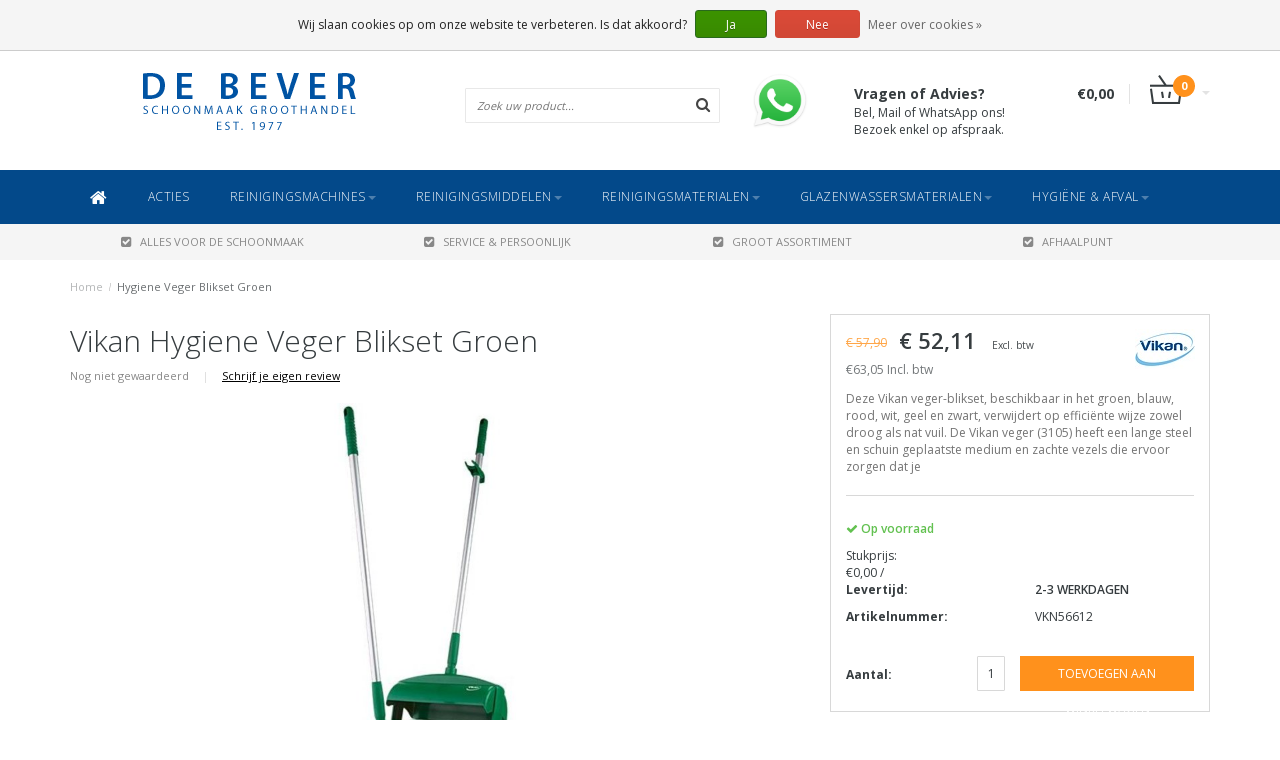

--- FILE ---
content_type: text/html;charset=utf-8
request_url: https://www.debever.nl/hygiene-veger-blikset-groen.html
body_size: 9869
content:
<!DOCTYPE html>
<html lang="nl">
  <head>
    
    <!--===================================================================
    Fusion Theme made by eFusion Group B.V. | version: 1.4
    For this theme, our other themes or a custom theme visit www.efusion.eu
    ====================================================================-->
    
    <meta charset="utf-8"/>
<!-- [START] 'blocks/head.rain' -->
<!--

  (c) 2008-2026 Lightspeed Netherlands B.V.
  http://www.lightspeedhq.com
  Generated: 21-01-2026 @ 06:58:20

-->
<link rel="canonical" href="https://www.debever.nl/hygiene-veger-blikset-groen.html"/>
<link rel="alternate" href="https://www.debever.nl/index.rss" type="application/rss+xml" title="Nieuwe producten"/>
<link href="https://cdn.webshopapp.com/assets/cookielaw.css?2025-02-20" rel="stylesheet" type="text/css"/>
<meta name="robots" content="noodp,noydir"/>
<meta name="google-site-verification" content="schoonmaakartikelen"/>
<meta name="google-site-verification" content="schoonmaakgroothandel"/>
<meta name="google-site-verification" content="verwijderen mos"/>
<meta name="google-site-verification" content="afvalzakken"/>
<meta name="google-site-verification" content="glazenwassersgroothandel"/>
<meta name="google-site-verification" content="dirks ladder"/>
<meta name="google-site-verification" content="kranzle hogedrukreiniger"/>
<meta name="google-site-verification" content="osmose installatie"/>
<meta name="google-site-verification" content="telescoopsteel"/>
<meta property="og:url" content="https://www.debever.nl/hygiene-veger-blikset-groen.html?source=facebook"/>
<meta property="og:site_name" content="De Bever Schoonmaak Groothandel"/>
<meta property="og:title" content="Hygiene Veger Blikset Groen"/>
<meta property="og:description" content="Deze Vikan veger-blikset, beschikbaar in het groen, blauw, rood, wit, geel en zwart, verwijdert op efficiënte wijze zowel droog als nat vuil. De Vikan veger (31"/>
<meta property="og:image" content="https://cdn.webshopapp.com/shops/6275/files/394753448/vikan-hygiene-veger-blikset-groen.jpg"/>
<script>
(function(w,d,s,l,i){w[l]=w[l]||[];w[l].push({'gtm.start':
new Date().getTime(),event:'gtm.js'});var f=d.getElementsByTagName(s)[0],
j=d.createElement(s),dl=l!='dataLayer'?'&l='+l:'';j.async=true;j.src=
'https://www.googletagmanager.com/gtm.js?id='+i+dl;f.parentNode.insertBefore(j,f);
})(window,document,'script','dataLayer','GTM-W6V6DFR3');
</script>
<!--[if lt IE 9]>
<script src="https://cdn.webshopapp.com/assets/html5shiv.js?2025-02-20"></script>
<![endif]-->
<!-- [END] 'blocks/head.rain' -->
    <title>Hygiene Veger Blikset Groen - De Bever Schoonmaak Groothandel</title>
    <meta name="description" content="Deze Vikan veger-blikset, beschikbaar in het groen, blauw, rood, wit, geel en zwart, verwijdert op efficiënte wijze zowel droog als nat vuil. De Vikan veger (31">
    <meta name="keywords" content="Vikan, Hygiene, Veger, Blikset, Groen, unger,numatic,vikan,ettore,satino,ghibli,cleanfix,duplex,schoonmaakartikelen,schoonmaakgroothandel,verwijderen mos,afvalzakken,glazenwassersgroothandel,de bever,dirks ladder,kranzle hogedrukreiniger,osmose insta">
    <meta http-equiv="X-UA-Compatible" content="IE=edge,chrome=1">
    <meta name="viewport" content="width=device-width, initial-scale=1.0, maximum-scale=1.0" />
    <meta name="apple-mobile-web-app-capable" content="yes">
    <meta name="apple-mobile-web-app-status-bar-style" content="black">    
    
    <link href="//maxcdn.bootstrapcdn.com/font-awesome/4.2.0/css/font-awesome.min.css" rel="stylesheet">
    <link rel="shortcut icon" href="https://cdn.webshopapp.com/shops/6275/themes/72556/v/1439798/assets/favicon.ico?20221014084752" type="image/x-icon">
    <link href='https://fonts.googleapis.com/css?family=Open%20Sans:400,300,600,700' rel='stylesheet' type='text/css'>
    <link href='https://fonts.googleapis.com/css?family=Open%20Sans:400,300,600,700' rel='stylesheet' type='text/css'>
    <link rel="shortcut icon" href="https://cdn.webshopapp.com/shops/6275/themes/72556/v/1439798/assets/favicon.ico?20221014084752" type="image/x-icon"> 
    <link rel="stylesheet" href="https://cdn.webshopapp.com/shops/6275/themes/72556/assets/bootstrap.css?20251231124934">
    <link rel="stylesheet" href="https://cdn.webshopapp.com/shops/6275/themes/72556/assets/style.css?20251231124934">  
    <link rel="stylesheet" href="https://cdn.webshopapp.com/shops/6275/themes/72556/assets/productpagina.css?20251231124934">
    <link rel="stylesheet" href="https://cdn.webshopapp.com/shops/6275/themes/72556/assets/media-queries.css?20251231124934">
    <link rel="stylesheet" href="https://cdn.webshopapp.com/shops/6275/themes/72556/assets/lightgallery.css?20251231124934">     
    <link rel="stylesheet" href="https://cdn.webshopapp.com/shops/6275/themes/72556/assets/settings.css?20251231124934">  
    <link rel="stylesheet" href="https://cdn.webshopapp.com/shops/6275/themes/72556/assets/custom.css?20251231124934">  
    
    <!--[if lt IE 9]>
    <link rel="stylesheet" href="https://cdn.webshopapp.com/shops/6275/themes/72556/assets/lowie8.css?20251231124934">     
    <script src="https://oss.maxcdn.com/html5shiv/3.7.2/html5shiv.min.js"></script>
    <script src="https://oss.maxcdn.com/respond/1.4.2/respond.min.js"></script>
    <![endif]-->
    
    <script src="https://cdn.webshopapp.com/assets/jquery-1-9-1.js?2025-02-20"></script>
    <script src="https://cdn.webshopapp.com/assets/jquery-ui-1-10-1.js?2025-02-20"></script>
    <script src="https://cdn.webshopapp.com/shops/6275/themes/72556/assets/jquery-migrate-1-1-1-min.js?20251231124934"></script>
    <script src="https://cdn.webshopapp.com/shops/6275/themes/72556/assets/bootstrap.js?20251231124934"></script>
    <script src="https://cdn.webshopapp.com/shops/6275/themes/72556/assets/global.js?20251231124934"></script>
    <script src="https://cdn.webshopapp.com/shops/6275/themes/72556/assets/jcarousel.js?20251231124934"></script>
    <script src="https://cdn.webshopapp.com/assets/gui.js?2025-02-20"></script>
    <script src="https://cdn.webshopapp.com/shops/6275/themes/72556/assets/ekko-lightbox.js?20251231124934"></script>
    <script src="https://cdn.webshopapp.com/shops/6275/themes/72556/assets/select2optionpicker.js?20251231124934"></script>
    <script src="https://cdn.webshopapp.com/shops/6275/themes/72556/assets/lightgallery-min.js?20251231124934"></script>  
    <script src="https://cdn.webshopapp.com/shops/6275/themes/72556/assets/jquery-flexslider-min.js?20251231124934"></script>
    <script src="https://cdn.webshopapp.com/shops/6275/themes/72556/assets/jquery-scrolltofixed-min.js?20251231124934"></script>

    <script>
      function doMath() {
                   var sum = 0;
          document.write(sum);
         }
    </script>
      </head>
  <body class="lang-nl">
    
    <header>
  
  <!-- SLIDGE TOGGLE -->
  <div class="slidetoggle col-xs-12">
    <div class="container-fluid">
      <div class="row">
        
        <!-- INLOGGEN -->
        <div class="hidden-xs col-xs-12 col-sm-6 col-md-4">
          <div class="well">
                        <h3><a title="Mijn account" rel="nofollow">Inloggen</a></h3>
            <div class="login">
              <form action="https://www.debever.nl/account/loginPost/" method="post" id="form_login">
                <input type="hidden" name="key" value="776361b19f0296f6be7bcda292b8f86a">
                <div class="input">
                  <input type="hidden" name="type" value="login">
                  <input type="text" name="email" value="E-mail" onfocus="if(this.value=='E-mail'){this.value='';};">
                  <input type="password" name="password" value="Wachtwoord" onfocus="if(this.value=='Wachtwoord'){this.value='';};">
                </div>
                <div class="register">
                  <div class="btn"><a href="#" onclick="$('#form_login').submit();" title="Inloggen">Inloggen</a></div>
                  <a class="forgot-password" title="Wachtwoord vergeten?" href="https://www.debever.nl/account/password/">Wachtwoord vergeten?</a>
                  <div class="clear"></div>
                </div>
              </form>
            </div>
                      </div>
        </div>
        <!-- /INLOGGEN -->
        
        <!-- REGISTER -->
        <div class="hidden-xs col-xs-12 col-sm-6 col-md-4">
          <div class="well">
            <h3><a title="Mijn account">Registreren</a></h3>
                        <div class="register-intro">
              Heeft u nog geen account? Maak er dan snel een aan! En begin met shoppen!             </div>
            <div class="register">
              <div class="new"><a class="btn" href="https://www.debever.nl/account/register/" title="Registreren">Registreren</a></div>
            </div>
                      </div>
        </div>
        <!-- /REGISTER -->
        
        <!-- PAYMENT METHODS -->
        <div class="hidden-xs hidden-sm col-xs-12 col-md-4">
          <div class="well">
            <h3><a title="Betaalmethoden">Betaalmethoden</a></h3>
            <div class="payment-logos">
                            <a href="https://www.debever.nl/service/payment-methods/" title="Betaalmethoden" class="payment-icons icon-payment-banktransfer"></a>
                            <a href="https://www.debever.nl/service/payment-methods/" title="Betaalmethoden" class="payment-icons icon-payment-ideal"></a>
                            <a href="https://www.debever.nl/service/payment-methods/" title="Betaalmethoden" class="payment-icons icon-payment-paypal"></a>
                            <a href="https://www.debever.nl/service/payment-methods/" title="Betaalmethoden" class="payment-icons icon-payment-visa"></a>
                            <a href="https://www.debever.nl/service/payment-methods/" title="Betaalmethoden" class="payment-icons icon-payment-maestro"></a>
                            <a href="https://www.debever.nl/service/payment-methods/" title="Betaalmethoden" class="payment-icons icon-payment-mistercash"></a>
                            <a href="https://www.debever.nl/service/payment-methods/" title="Betaalmethoden" class="payment-icons icon-payment-mastercard"></a>
                
            </div>
          </div>
        </div>
        <!-- /PAYMENT METHODS -->
        
        <!-- MINICART -->
        <div class="hidden-sm hidden-md hidden-lg col-xs-12 minicart">
          <div class="well">
            
            <h3><a href="https://www.debever.nl/cart/" title="Winkelwagen">Winkelwagen</a></h3>
            <div class="overview">
                              
            </div>
            
                        <div class="sum">
              Geen producten gevonden
            </div>
                 
            
          </div>
        </div>
        <!-- /MINICART -->
        
      </div>
    </div>
  </div>
  <!-- /SLIDGE TOGGLE -->
  
  <!-- TOP -->
  <div class="top">
    <div class="container-fluid">
      
      <!-- TOPLINKS -->
      <ul class="hidden-xs toplinks">
                <li><a class="button-open" data-slide="slidetoggle" title="login">Inloggen</a></li>
        <li><a class="button-open" data-slide="slidetoggle" title="Mijn account">Registreren</a></li>
              </ul>
      <!-- /TOPLINKS -->
      
      <!-- MINICART BUTTON XS -->
      <div class="hidden-sm hidden-md hidden-lg minicart-button">
        <a class="button-open" data-slide="slidetoggle" title="login"><span class="cart"></span><span class="quanti">          
          
          <script>doMath();</script>  Artikelen </span><i class="caret"></i></a>
      </div>
      <!-- /MINICART BUTTON XS -->
      
      <!-- LANGUAGE DROPDOWN -->
      <div class="dropdowns">  
                      </div>
      <!-- /LANGUAGE DROPDOWN -->
      
      <!-- USP -->
            <div class="hidden-xs usptopbar">
        <p class="usp"><a href="/service/shipping-returns/"><b>GRATIS VERZENDING</b> BOVEN DE € 75 EX.BTW<br> DAARONDER <b>€ 4,95 (NL)</b> OF <b>€ 5,95 (BE/DE)</b></a></p>
      </div>
            <!-- /USP -->
      
    </div>
  </div>
  <!-- /TOP -->
  
  <!-- HEADER MAIN -->
  <div class="header-main-bar">
    <div class="container-fluid">
      
      <!-- LOGO -->
      <div class="logo col-xs-12 col-md-4 nopadding">
        <a class="navbar-logo" href="https://www.debever.nl/"><img class="img-responsive" src="https://cdn.webshopapp.com/shops/6275/themes/72556/assets/logo.png?20241231115825" alt="Logo"></a>
      </div>
      <!-- /LOGO -->
      
      <!-- ZOEKFUNCTIE -->  
      <div class="col-xs-12 col-sm-9 col-md-3" id="search">
        <div class="search tui clearfix">
          
          <form action="https://www.debever.nl/search/" id="searched" method="get">
            <input type="text" class="sticky-search-field" name="q" autocomplete="off" value="" placeholder="Zoek uw product...">
            <a class="btn search" onclick="$('#searched').submit(); return false;" href="#"><i class="fa fa-search"></i></a>
          </form>
          
          <div class="autocomplete">
            <div class="products products-livesearch"></div>
            <div class="more"><a href="#">Bekijk alle resultaten <span>(0)</span></a></div>
            <div class="notfound">Geen producten gevonden...</div>
          </div>
          
        </div>         
      </div>
      <!-- /ZOEKFUNCTIE --> 
      
      <!-- KEURMERK --> 
      <div class="hidden-xs hidden-sm col-md-3" id="keurmerk">
                <div class="keurmerk-inner">
          <a href="https://wa.me/message/W5JSGRNQOXHDB1" target="_blank">          <img class="img-responsive" src="https://cdn.webshopapp.com/shops/6275/themes/72556/v/1529887/assets/keurmerk.png?20240331181314" alt="Logo">
          </a>        </div>
                <div class="tekst">
          <strong>Vragen of Advies?</strong><br>
          Bel, Mail of WhatsApp ons!<br>Bezoek enkel op afspraak.
        </div>
      </div>
      <!-- /KEURMERK --> 
      
      <!-- MINICART -->
      <div class="hidden-xs col-sm-3 col-md-2" id="cart">
        
        <div class="total">
          <a href="https://www.debever.nl/cart/">
            <strong>€0,00</strong>
            <div class="quantity">
                            <script>doMath();</script>
            </div>
          </a>
        </div>
        
        
        <div class="overview">
          
          <span class="carttitle"><strong>Mijn winkelwagen</strong> (<script>doMath();</script> Artikelen)</span>
          
          <div class="products">
                    
            
          </div>
          
                    <div class="sum">Geen producten gevonden</div>
                    
        </div>
      </div>
      <!-- /MINICART -->
      
    </div>   
  </div>
  <!-- /HEADER MAIN -->
  
  <!-- NAVBAR -->
  <nav class="navbar navbar navbar-inverse sticky" role="navigation">
    <div class="container-fluid nopadding">
      
      <div class="navbar-header nomargin">
        <a href="https://www.debever.nl/" class="navbar-home"><i class="fa fa-home"></i></a>
        <button type="button" class="navbar-toggle" data-toggle="collapse" data-target=".navbar-ex1-collapse">
          <span class="menu">MENU</span>
        </button> 
      </div>
      
      <div class="collapse navbar-collapse navbar-ex1-collapse">
        <ul class="nav navbar-nav">
          
          <li class="item first"> 
            <a href="https://www.debever.nl/" class="dropdown-toggle" data-toggle="dropdown"><i class="fa fa-home"></i></a>
          </li>
          
                    
                    <li class="item">          
            <a class="itemLink " href="https://www.debever.nl/acties/" title="ACTIES">ACTIES</a>
          </li>
                    
                    
                    <li class="item dropdown"> 
                        <a href="https://www.debever.nl/reinigingsmachines/" class="dropdown-toggle" data-toggle="dropdown">Reinigingsmachines<b class="caret"></b></a>
            
            <ul class="subnav dropdown-menu">           
              
                            
              
                            
              <li class="categories col-xs-12">
                
                        
                <a href="https://www.debever.nl/reinigingsmachines/cleanfix/" data-toggle="dropdown">Cleanfix</a>
                        
                <a href="https://www.debever.nl/reinigingsmachines/numatic/" data-toggle="dropdown">Numatic</a>
                        
                <a href="https://www.debever.nl/reinigingsmachines/ghibli/" data-toggle="dropdown">Ghibli</a>
                        
                <a href="https://www.debever.nl/reinigingsmachines/kraenzle/" data-toggle="dropdown">Kränzle</a>
                        
                <a href="https://www.debever.nl/reinigingsmachines/duplex/" data-toggle="dropdown">Duplex</a>
                                
              </li>
                            
              <!--              
              <li class="categories col-xs-12">
                <span class="subitemtitle">&nbsp;</span>
                
                   
                                   
                                   
                                   
                                   
                                                
              </li>
              -->
              
                            
              
                            
                            
            </ul>
          </li>
          
                    
                    
                    <li class="item dropdown"> 
                        <a href="https://www.debever.nl/reinigingsmiddelen/" class="dropdown-toggle" data-toggle="dropdown">Reinigingsmiddelen<b class="caret"></b></a>
            
            <ul class="subnav dropdown-menu">           
              
                            
              
                            
              <li class="categories col-xs-12">
                
                        
                <a href="https://www.debever.nl/reinigingsmiddelen/eco-eu-ecolabel/" data-toggle="dropdown">ECO (EU Ecolabel)</a>
                        
                <a href="https://www.debever.nl/reinigingsmiddelen/interieurreiniging/" data-toggle="dropdown">Interieurreiniging</a>
                        
                <a href="https://www.debever.nl/reinigingsmiddelen/keukenreiniging/" data-toggle="dropdown">Keukenreiniging</a>
                        
                <a href="https://www.debever.nl/reinigingsmiddelen/vaatwasmiddelen/" data-toggle="dropdown">Vaatwasmiddelen</a>
                        
                <a href="https://www.debever.nl/reinigingsmiddelen/sanitairreiniging/" data-toggle="dropdown">Sanitairreiniging</a>
                        
                <a href="https://www.debever.nl/reinigingsmiddelen/glasreiniging/" data-toggle="dropdown">Glasreiniging</a>
                        
                <a href="https://www.debever.nl/reinigingsmiddelen/gevelreiniging/" data-toggle="dropdown">Gevelreiniging</a>
                        
                <a href="https://www.debever.nl/reinigingsmiddelen/industriele-reiniging/" data-toggle="dropdown">Industriële reiniging</a>
                        
                <a href="https://www.debever.nl/reinigingsmiddelen/vloerreiniging/" data-toggle="dropdown">Vloerreiniging</a>
                        
                <a href="https://www.debever.nl/reinigingsmiddelen/vloeronderhoud/" data-toggle="dropdown">Vloeronderhoud</a>
                        
                <a href="https://www.debever.nl/reinigingsmiddelen/tapijtreiniging/" data-toggle="dropdown">Tapijtreiniging</a>
                        
                <a href="https://www.debever.nl/reinigingsmiddelen/desinfectie/" data-toggle="dropdown">Desinfectie</a>
                        
                <a href="https://www.debever.nl/reinigingsmiddelen/handreiniging/" data-toggle="dropdown">Handreiniging</a>
                        
                <a href="https://www.debever.nl/reinigingsmiddelen/luchtverfrissers/" data-toggle="dropdown">Luchtverfrissers</a>
                        
                <a href="https://www.debever.nl/reinigingsmiddelen/mos-en-algenverwijderaar/" data-toggle="dropdown">Mos- en algenverwijderaar</a>
                        
                <a href="https://www.debever.nl/reinigingsmiddelen/anti-spin/" data-toggle="dropdown">Anti spin</a>
                                
              </li>
                            
              <!--              
              <li class="categories col-xs-12">
                <span class="subitemtitle">&nbsp;</span>
                
                   
                                   
                                   
                                   
                                   
                                   
                                   
                                   
                                   
                                   
                                   
                   
                  
                <a href="https://www.debever.nl/reinigingsmiddelen/tapijtreiniging/" data-toggle="dropdown">Tapijtreiniging</a>
                                                   
                   
                  
                <a href="https://www.debever.nl/reinigingsmiddelen/desinfectie/" data-toggle="dropdown">Desinfectie</a>
                                                   
                   
                  
                <a href="https://www.debever.nl/reinigingsmiddelen/handreiniging/" data-toggle="dropdown">Handreiniging</a>
                                                   
                   
                  
                <a href="https://www.debever.nl/reinigingsmiddelen/luchtverfrissers/" data-toggle="dropdown">Luchtverfrissers</a>
                                                   
                   
                  
                <a href="https://www.debever.nl/reinigingsmiddelen/mos-en-algenverwijderaar/" data-toggle="dropdown">Mos- en algenverwijderaar</a>
                                                   
                   
                  
                <a href="https://www.debever.nl/reinigingsmiddelen/anti-spin/" data-toggle="dropdown">Anti spin</a>
                                                                
              </li>
              -->
              
                            
              
                            
                            
            </ul>
          </li>
          
                    
                    
                    <li class="item dropdown"> 
                        <a href="https://www.debever.nl/reinigingsmaterialen/" class="dropdown-toggle" data-toggle="dropdown">Reinigingsmaterialen<b class="caret"></b></a>
            
            <ul class="subnav dropdown-menu">           
              
                            
              
                            
              <li class="categories col-xs-12">
                
                        
                <a href="https://www.debever.nl/reinigingsmaterialen/doeken/" data-toggle="dropdown">Doeken</a>
                        
                <a href="https://www.debever.nl/reinigingsmaterialen/sponzen/" data-toggle="dropdown">Sponzen</a>
                        
                <a href="https://www.debever.nl/reinigingsmaterialen/stofwissystemen/" data-toggle="dropdown">Stofwissystemen</a>
                        
                <a href="https://www.debever.nl/reinigingsmaterialen/mopsystemen/" data-toggle="dropdown">Mopsystemen</a>
                        
                <a href="https://www.debever.nl/reinigingsmaterialen/vlakmopsystemen/" data-toggle="dropdown">Vlakmopsystemen</a>
                        
                <a href="https://www.debever.nl/reinigingsmaterialen/zwabbersystemen/" data-toggle="dropdown">Zwabbersystemen</a>
                        
                <a href="https://www.debever.nl/reinigingsmaterialen/werkwagens/" data-toggle="dropdown">Werkwagens</a>
                        
                <a href="https://www.debever.nl/reinigingsmaterialen/vikan-borstelwerk-vloertrekkers/" data-toggle="dropdown">Vikan Borstelwerk &amp; vloertrekkers</a>
                        
                <a href="https://www.debever.nl/reinigingsmaterialen/borstelwerk-vloertrekkers/" data-toggle="dropdown">Borstelwerk &amp; vloertrekkers</a>
                        
                <a href="https://www.debever.nl/reinigingsmaterialen/vloerpads/" data-toggle="dropdown">Vloerpads</a>
                        
                <a href="https://www.debever.nl/reinigingsmaterialen/schuurpads-houders/" data-toggle="dropdown">Schuurpads &amp; houders</a>
                        
                <a href="https://www.debever.nl/reinigingsmaterialen/emmers-doseersystemen/" data-toggle="dropdown">Emmers &amp; doseersystemen</a>
                                
              </li>
                            
              <!--              
              <li class="categories col-xs-12">
                <span class="subitemtitle">&nbsp;</span>
                
                   
                                   
                                   
                                   
                                   
                                   
                                   
                                   
                                   
                                   
                                   
                   
                  
                <a href="https://www.debever.nl/reinigingsmaterialen/schuurpads-houders/" data-toggle="dropdown">Schuurpads &amp; houders</a>
                                                   
                   
                  
                <a href="https://www.debever.nl/reinigingsmaterialen/emmers-doseersystemen/" data-toggle="dropdown">Emmers &amp; doseersystemen</a>
                                                                
              </li>
              -->
              
                            
              
                            
                            
            </ul>
          </li>
          
                    
                    
                    <li class="item dropdown"> 
                        <a href="https://www.debever.nl/glazenwassersmaterialen/" class="dropdown-toggle" data-toggle="dropdown">Glazenwassersmaterialen<b class="caret"></b></a>
            
            <ul class="subnav dropdown-menu">           
              
                            
              
                            
              <li class="categories col-xs-12">
                
                        
                <a href="https://www.debever.nl/glazenwassersmaterialen/unger/" data-toggle="dropdown">Unger</a>
                        
                <a href="https://www.debever.nl/glazenwassersmaterialen/ettore/" data-toggle="dropdown">Ettore</a>
                        
                <a href="https://www.debever.nl/glazenwassersmaterialen/spc/" data-toggle="dropdown">SPC</a>
                        
                <a href="https://www.debever.nl/glazenwassersmaterialen/pulex/" data-toggle="dropdown">Pulex</a>
                        
                <a href="https://www.debever.nl/glazenwassersmaterialen/spontex/" data-toggle="dropdown">Spontex</a>
                        
                <a href="https://www.debever.nl/glazenwassersmaterialen/dirks/" data-toggle="dropdown">Dirks</a>
                        
                <a href="https://www.debever.nl/glazenwassersmaterialen/telewash/" data-toggle="dropdown">Telewash</a>
                        
                <a href="https://www.debever.nl/glazenwassersmaterialen/osmose-water-tanken/" data-toggle="dropdown">Osmose water tanken?</a>
                                
              </li>
                            
              <!--              
              <li class="categories col-xs-12">
                <span class="subitemtitle">&nbsp;</span>
                
                   
                                   
                                   
                                   
                                   
                                   
                                   
                                   
                                                
              </li>
              -->
              
                            
              
                            
                            
            </ul>
          </li>
          
                    
                    
                    <li class="item last dropdown"> 
                        <a href="https://www.debever.nl/hygiene-afval/" class="dropdown-toggle" data-toggle="dropdown">Hygiëne &amp; Afval<b class="caret"></b></a>
            
            <ul class="subnav dropdown-menu">           
              
                            
              
                            
              <li class="categories col-xs-12">
                
                        
                <a href="https://www.debever.nl/hygiene-afval/dispensers/" data-toggle="dropdown">Dispensers</a>
                        
                <a href="https://www.debever.nl/hygiene-afval/hygienepapier/" data-toggle="dropdown">Hygiënepapier</a>
                        
                <a href="https://www.debever.nl/hygiene-afval/handreiniging/" data-toggle="dropdown">Handreiniging</a>
                        
                <a href="https://www.debever.nl/hygiene-afval/desinfectie/" data-toggle="dropdown">Desinfectie</a>
                        
                <a href="https://www.debever.nl/hygiene-afval/luchtverfrissers/" data-toggle="dropdown">Luchtverfrissers</a>
                        
                <a href="https://www.debever.nl/hygiene-afval/beschermingsmiddelen/" data-toggle="dropdown">Beschermingsmiddelen</a>
                        
                <a href="https://www.debever.nl/hygiene-afval/afvalzakken/" data-toggle="dropdown">Afvalzakken</a>
                        
                <a href="https://www.debever.nl/hygiene-afval/afvalbakken/" data-toggle="dropdown">Afvalbakken</a>
                        
                <a href="https://www.debever.nl/hygiene-afval/afvalverwerking/" data-toggle="dropdown">Afvalverwerking</a>
                                
              </li>
                            
              <!--              
              <li class="categories col-xs-12">
                <span class="subitemtitle">&nbsp;</span>
                
                   
                                   
                                   
                                   
                                   
                                   
                                   
                                   
                                   
                                                
              </li>
              -->
              
                            
              
                            
                            
            </ul>
          </li>
          
                    
                    
                    
                    
        </ul>
      </div>
      
    </div>
  </nav>
  <!-- /NAVBAR -->
  
  <!-- USP BAR -->
  <div class="hidden-xs hidden-sm usp">
    <div class="container-fluid">
      <ul>
                                
                                                                                
                                <li class="col-xs-6 col-md-3"><a href="">
          <i class="fa fa-check-square"></i>ALLES VOOR DE SCHOONMAAK   </a>    </li>
                
                                <li class="col-xs-6 col-md-3"><a href="">
          <i class="fa fa-check-square"></i>SERVICE &amp; PERSOONLIJK   </a>    </li>
                
                                <li class="col-xs-6 col-md-3"><a href="">
          <i class="fa fa-check-square"></i>GROOT ASSORTIMENT   </a>    </li>
                
                                <li class="col-xs-6 col-md-3"><a href="">
          <i class="fa fa-check-square"></i>AFHAALPUNT   </a>    </li>
                
              </ul>
    </div>
  </div>          
  <!-- /USP BAR -->      
  
</header>    
    <main>                 
      
      <!-- BREADCRUMBS -->
<div class="breadcrumbs container-fluid hidden-xs">
  <a href="https://www.debever.nl/" title="Home">Home</a>
    <span>/</span> <a href="https://www.debever.nl/hygiene-veger-blikset-groen.html" class="current" title="Hygiene Veger Blikset Groen">Hygiene Veger Blikset Groen</a>
  </div>
<!-- /BREADCRUMBS -->      
      <div class="foutmeldingen container-fluid">        
              </div>
      
      <script src="https://cdn.webshopapp.com/shops/6275/themes/72556/assets/productpagina.js?20251231124934"></script>
<script src="https://cdn.webshopapp.com/shops/6275/themes/72556/assets/jquery-cycle2-min.js?20251231124934"></script>
<script src="https://cdn.webshopapp.com/shops/6275/themes/72556/assets/jquery-cycle2-carousel-min.js?20251231124934"></script>
<script>
  $(document).ready(function() {

    $("#product-gallery").lightGallery({
      caption : true,
      counter : true,
      lang : { allPhotos: 'Alle afbeeldingen' },
      loop : true,
      lang : { allPhotos: 'Alle afbeeldingen' }
    }); 

  });
</script>
<div class="container-fluid" itemscope itemtype="http://data-vocabulary.org/Product">
  
  <!-- LEFT COLUMN -->
  <div class="productpage col-xs-12 col-sm-8 col-md-8">
    
    <!-- INTRO -->
    <div class="intro">
      
            <h1 class="product-page" itemprop="name" content="Hygiene Veger Blikset Groen">Vikan Hygiene Veger Blikset Groen</h1>
            
            
      <!-- REVIEW SCORE -->
            <div class="review-score">
        Nog niet gewaardeerd <span class="divider">|</span> <a href="https://www.debever.nl/account/review/131562753/" class="beoordeel">Schrijf je eigen review</a>
      </div>
            <!-- /REVIEW SCORE -->
      
            
    </div>
    <!-- /INTRO -->
    
    <!-- PRODUCT IMAGE -->
    <div class="img col-md-12 row">
      <meta itemprop="image" content="https://cdn.webshopapp.com/shops/6275/files/394753448/300x300x2/vikan-hygiene-veger-blikset-groen.jpg" />      <div id="product-gallery" class="main-img">
        
                        
                <a data-title="Hygiene Veger Blikset Groen" data-src="https://cdn.webshopapp.com/shops/6275/files/394753448/vikan-hygiene-veger-blikset-groen.jpg" class="img1">
          <i class="fa fa-search fa-2x"></i>
          <img src="https://cdn.webshopapp.com/shops/6275/files/394753448/164x164x2/vikan-hygiene-veger-blikset-groen.jpg" alt="Vikan Hygiene Veger Blikset Groen" title="Vikan Hygiene Veger Blikset Groen" class="hidden-thumb">
          <img src="https://cdn.webshopapp.com/shops/6275/files/394753448/600x600x2/vikan-hygiene-veger-blikset-groen.jpg" alt="Vikan Hygiene Veger Blikset Groen">
        </a>
                
                        
      </div>
    </div>
    <!-- PRODUCT IMAGE -->
    
    <!-- THUMBNAILS -->
        
    
    <div class="img-slider col-md-12 row">
      <div class="slider">
        <ul>
                    <li class="thumb">
                        <a href="https://cdn.webshopapp.com/shops/6275/files/394753448/vikan-hygiene-veger-blikset-groen.jpg" class="img1">
              <img src="https://cdn.webshopapp.com/shops/6275/files/394753448/164x164x2/vikan-hygiene-veger-blikset-groen.jpg" alt="Vikan Hygiene Veger Blikset Groen" title="Vikan Hygiene Veger Blikset Groen">
            </a>
                      </li><!-- .thumb -->
                        
        </ul>
      </div>
              
            
    </div>
    <!-- /THUMBNAILS -->
    
        
    <div class="links col-xs-12">
      <ul>
        <li><i class="fa fa-bookmark"></i> <a href="https://www.debever.nl/account/wishlistAdd/131562753/" title="Aan verlanglijst toevoegen" rel="nofollow">Aan verlanglijst toevoegen</a></li>
        <li><i class="fa fa-phone"></i> <a href="https://www.debever.nl/service/?subject=VKN56612" title="Neem contact op over dit product" rel="nofollow">Neem contact op over dit product</a></li>
        <li><i class="fa fa-signal"></i> <a href="https://www.debever.nl/compare/add/260517546/" title="Toevoegen aan vergelijking" rel="nofollow">Toevoegen aan vergelijking</a></li>
                <li><i class="fa fa-print"></i> <a href="#" onClick="window.print(); return false;" title="Afdrukken" rel="nofollow">Afdrukken</a></li>
      </ul>
    </div>
    
  </div>
  
  <!-- /LEFT COLUMN -->
  
  <div class="col-xs-12 col-sm-4 col-md-4 nopadding">
    <div class="product-sidebar">
      
      <!-- BRAND -->
            <div class="brand">
        <meta itemprop="brand" content="Vikan">
        <a href="https://www.debever.nl/brands/vikan/" title="Vikan"><img src="https://cdn.webshopapp.com/shops/6275/files/18544013/60x40x2/vikan.jpg" width="60" height="40" alt="Vikan" title="Vikan" /></a>
      </div>
            <!-- /BRAND -->
      
      <meta itemprop="price" content="52,11">
      
            <div class="product-price col-xs-12">
        <div class="price-wrap">          
                    <span class="price-old">€ 57,90</span>
                    <span class="price">€ 52,11 </span>
          <small class="price-tax">Excl. btw</small>                  </div>
      </div>
                  <div style="font-size:12px; opacity:0.7; padding-left:15px;">
        €63,05 Incl. btw
      </div>
                  <div class="product-description col-xs-12"><p>Deze Vikan veger-blikset, beschikbaar in het groen, blauw, rood, wit, geel en zwart, verwijdert op efficiënte wijze zowel droog als nat vuil. De Vikan veger (3105) heeft een lange steel en schuin geplaatste medium en zachte vezels die ervoor zorgen dat je</p></div>      
            <div class="product-stock col-xs-12">
                        
                        <div itemprop="availability" content="in_stock"><span class="available"><i class="fa fa-check"></i> Op voorraad </span></div>
                                
      </div>
            
            <div class="col-xs-12">
        <div>Stukprijs: </div>
        <div> €0,00 / </div>
      </div>
            
      
      <div class="product-stock col-xs-12">
                <div class="delivery">
          <dl>
            <dt><strong>Levertijd: </strong></dt>
            <dd>2-3 WERKDAGEN</dd>
          </dl>
        </div>
              </div>
      
            <div class="col-xs-6"><b>Artikelnummer:</b></div><div class="col-xs-6 paddingleft">VKN56612</div>
            
            
      <form action="https://www.debever.nl/cart/add/260517546/" id="product_configure_form" method="post">
        <div class="product-option">
          <div class="col-md-12">
            <input type="hidden" name="bundle_id" id="product_configure_bundle_id" value="">

          </div>
        </div>
        
        <div class="cartbtnContainer col-xs-12">
          <div class="cart">
                        <div class="col-xs-4 visible-lg nopadding"><b>Aantal:</b></div><div class="col-xs-4 col-lg-2"><input type="text" name="quantity" value="1" /></div>
            <a class="cartbutton col-xs-8 col-lg-6" href="javascript:;" onclick="$('#product_configure_form').submit();" title="Toevoegen aan winkelwagen" >
              <span>Toevoegen aan winkelwagen</span>
            </a>
                      </div>
        </div>
      </form>
      
      <div class="clear"></div>
    </div>
    
        <!-- PAYMENT METHODS OPTION -->
    <div class="col-xs-12 productPayments">
      <div class="block">
                <a target="_blank" href="https://www.debever.nl/service/payment-methods/" title="Betaalmethoden" class="payment-icons icon-payment-banktransfer">
        </a>
                <a target="_blank" href="https://www.debever.nl/service/payment-methods/" title="Betaalmethoden" class="payment-icons icon-payment-ideal">
        </a>
                <a target="_blank" href="https://www.debever.nl/service/payment-methods/" title="Betaalmethoden" class="payment-icons icon-payment-paypal">
        </a>
                <a target="_blank" href="https://www.debever.nl/service/payment-methods/" title="Betaalmethoden" class="payment-icons icon-payment-visa">
        </a>
                <a target="_blank" href="https://www.debever.nl/service/payment-methods/" title="Betaalmethoden" class="payment-icons icon-payment-maestro">
        </a>
                <a target="_blank" href="https://www.debever.nl/service/payment-methods/" title="Betaalmethoden" class="payment-icons icon-payment-mistercash">
        </a>
                <a target="_blank" href="https://www.debever.nl/service/payment-methods/" title="Betaalmethoden" class="payment-icons icon-payment-mastercard">
        </a>
                       
      </div>
    </div>
    <!-- /PAYMENT METHOD OPTION -->
      </div>       
  
  <div class="col-xs-12 product-tabs nopadding">
    <div class="tabs">
      
      <ul>
        <li class="active information"><a href="#" rel="information"><p class="hidden-xs"> Informatie</p><p class="visible-xs">Info</p></a></li>
                <li class="reviews"><a href="reviewsLink" id="#reviewsLink" name="reviewsLink" rel="reviews"><p class="hidden-xs"> Reviews (0)</p><p class="visible-xs">Reviews</p></a></li>
        <li class="tags hidden-xs"><a href="#" rel="tags">Tags</a></li>
      </ul>
    </div>                    
    <div class="tabsPages">
      <div class="page information active">
        
        <h2 class="details-title">Vikan <span class="base" data-ui-id="page-title-wrapper">Hygiene Veger Blikset</span></h2>
<p align="left">Deze Vikan veger-blikset, beschikbaar in het groen, blauw, rood, wit, geel en zwart, verwijdert op efficiënte wijze zowel droog als nat vuil. De Vikan veger (3105) heeft een lange steel en schuin geplaatste medium en zachte vezels die ervoor zorgen dat je tijdens het vegen een ergonomische houding aanneemt. Het afsluitbare blik gaat makkelijk open en dicht en sluit goed aan op de vloer, zodat je sneller en nauwkeuriger kunt werken. Alle onderdelen kunnen uit elkaar worden gehaald om te reinigen. Als je het blik even niet gebruikt, blijft hij zelfstandig rechtop staan.</p>
        
                
      </div>
      
            
      <div class="page reviews">
        
                
                
                <div class="write">
          <span class="stats">
            0 sterren op basis van 0 beoordelingen
          </span>
          <a href="https://www.debever.nl/account/review/131562753/" class="button-review" id="write_review" title="Je beoordeling toevoegen">
            <span class="icon icon-10">
              <span class="icon-icon icon-icon-edit"></span>
              Je beoordeling toevoegen
            </span>
          </a>
        </div>
                
                
      </div>
      
      <div class="page tags">
        
        <ul class="tagcloud block">
                    </ul>
            
            <form id="formTags" action="https://www.debever.nl/account/tag/131562753/" method="post">
              <input type="hidden" name="key" value="776361b19f0296f6be7bcda292b8f86a" />    
              <input id="formTagsInput" type="text" name="tags" placeholder="Uw tags toevoegen" />
               <a class="btn" href="#" onClick="$('#formTags').submit();" title="Toevoegen">Toevoegen</a><br />
              <span class="info">Gebruik komma&#039;s om tags te scheiden.</span>
            </form>
          </div>
            
          </div>
          </div>            
          </div>             
            
            
                        
            
            
            
            
                        
            
            
            <script type="text/javascript">
              $(document).delegate('*[data-toggle="lightbox"]', 'click', function(event) { event.preventDefault(); $(this).ekkoLightbox(); });
            </script>
            
            <!-- /.container -->      
      <a class="scrollToTop topbutton hidden-xs hidden-sm"><span><img src="https://cdn.webshopapp.com/shops/6275/themes/72556/assets/backtotop-pijl.png?20251231124934" alt="Back to top"></span></a>
      
    </main>
    
    <footer>   
  
  <!-- MAIN FOOTER -->
  <div class="container-fluid">   
    
    <!-- COLUMNS -->
    <div class="row">
      
      <!-- COLUMN 1 -->
      <div class="col-xs-12 col-sm-3">
        <div class="block first text-center">
          <h3>De Bever Schoonmaak Groothandel</h3>
                    <p><b>Openingstijden:</b><br>Ma t/m Vr: 08:30 - 16:00<br><br><b>Producten afhalen?</b><br>Ma t/m Vr: 08:30 - 16:00<br>Enkel voor reeds geplaatste bestellingen.</p>
                    
        </div>
      </div>
      <!-- /COLUMN 1 -->
      
      <!-- COLUMN 2 -->
      <div class="col-xs-12 col-sm-3 payments">
        <div class="block">
          <h3>Betaalmethoden</h3>
          <div class="payment-logos">
                        <a href="https://www.debever.nl/service/payment-methods/" title="Betaalmethoden" class="payment-icons icon-payment-banktransfer">
            </a>
                        <a href="https://www.debever.nl/service/payment-methods/" title="Betaalmethoden" class="payment-icons icon-payment-ideal">
            </a>
                        <a href="https://www.debever.nl/service/payment-methods/" title="Betaalmethoden" class="payment-icons icon-payment-paypal">
            </a>
                        <a href="https://www.debever.nl/service/payment-methods/" title="Betaalmethoden" class="payment-icons icon-payment-visa">
            </a>
                        <a href="https://www.debever.nl/service/payment-methods/" title="Betaalmethoden" class="payment-icons icon-payment-maestro">
            </a>
                        <a href="https://www.debever.nl/service/payment-methods/" title="Betaalmethoden" class="payment-icons icon-payment-mistercash">
            </a>
                        <a href="https://www.debever.nl/service/payment-methods/" title="Betaalmethoden" class="payment-icons icon-payment-mastercard">
            </a>
               
          </div>            
        </div>
      </div>
      <!-- /COLUMN 2 -->
      

      
      <!-- KEURMERK --> 
      <div class="visible-xs col-md-2 keurmerk-footer">
                <div class="keurmerk-inner">
          <a href="https://wa.me/message/W5JSGRNQOXHDB1" target="_blank">          <img class="img-responsive" src="https://cdn.webshopapp.com/shops/6275/themes/72556/v/1529887/assets/keurmerk.png?20240331181314" alt="Logo">
          </a>        </div>
              </div>
      <!-- /KEURMERK --> 
      
      <!-- COLUMN 3 -->
      <div class="col-xs-12 col-sm-3 footercontact">
        <div class="block no" itemscope itemtype="http://schema.org/Store">
          <h3>Contact</h3>
          <p itemprop="name">Bel, Mail of WhatsApp ons!</p>          <p itemprop="description">Bezoek enkel op afpsraak.</p>          
                    <address itemprop="address" itemscope itemtype="http://schema.org/PostalAddress">
            <p itemprop="streetAddress">----------</p>                        <p>
              <span itemprop="postalCode">Molenwerf 7-b, 1911 DB  Uitgeest</span>                           </p>
                      </address>
                    
          <p itemprop="email"><i class="fa fa-envelope-o"></i><a href="/cdn-cgi/l/email-protection#2b42454d446b4f4e494e5d4e59054547"><span class="__cf_email__" data-cfemail="7b12151d143b1f1e191e0d1e09551517">[email&#160;protected]</span></a></p>          <p itemprop="telephone"><i class="fa fa-phone"></i>+31 (0)251-317224</p>        </div>
      </div> 
      <!-- /COLUMN 3 -->
            <!-- COLUMN 4 -->
      <div class="col-xs-12 col-sm-3">
        <div class="block first text-center">
          <h3>De Bever Schoonmaak Groothandel</h3>
                    <p><b>Openingstijden:</b><br>Ma t/m Vr: 08:30 - 16:00<br><br><b>Producten afhalen?</b><br>Ma t/m Vr: 08:30 - 16:00<br>Enkel voor reeds geplaatste bestellingen.</p>
                    
        </div>
      </div>
      <!-- /COLUMN 4 -->
      
      
    </div>
    <!-- /COLUMNS -->
    
    <!-- SERVICE LINKS -->
    <div class="col-xs-12 service">
      <div class="panel-body nopadding">
        <ul class="list-group">
          <li class="login hidden-sm hidden-md hidden-lg"><a href="https://www.debever.nl/account/" title="Inloggen">Inloggen</a></li>
                    <li class=" first"><a href="https://www.debever.nl/service/payment-methods/" title="Betaalmethoden">Betaalmethoden<span class="right-caret pull-right "></span></a></li>
                    <li class=""><a href="https://www.debever.nl/service/shipping-returns/" title="Verzenden &amp; Retourneren">Verzenden &amp; Retourneren<span class="right-caret pull-right "></span></a></li>
                    <li class=""><a href="https://www.debever.nl/service/general-terms-conditions/" title="Algemene voorwaarden">Algemene voorwaarden<span class="right-caret pull-right "></span></a></li>
                    <li class=""><a href="https://www.debever.nl/service/privacy-policy/" title="Privacy Policy">Privacy Policy<span class="right-caret pull-right "></span></a></li>
                    <li class=""><a href="https://www.debever.nl/sitemap/" title="Sitemap">Sitemap<span class="right-caret pull-right "></span></a></li>
                    <li class=""><a href="https://www.debever.nl/service/klantenservice/" title="Klantenservice">Klantenservice<span class="right-caret pull-right "></span></a></li>
                  </ul>
      </div>
    </div>
    <!-- /SERVICE LINKS -->
    
  </div>
  <!-- /MAIN FOOTER -->
  
  <!-- COPYRIGHT -->
    <div class="copyrightcontainer-fluid hidden-print">
    <div class="container-fluid">
      <div class="col-xs-12">
        <div class="copyright text-center">
          © Copyright 2026 De Bever Schoonmaak Groothandel - Powered by           <a href="https://www.lightspeedhq.nl/" title="Lightspeed" target="_blank">Lightspeed</a>  
                    -  Theme by <a href="http://www.efusion.eu" title="eFusion Group b.v." target="_blank">eFusion</a>
           
        </div>
      </div>
    </div>
  </div>
    <!-- / COPYRIGHT -->
  
</footer>

<div class="overlay" data-slide="slidetoggle"></div>  

<script data-cfasync="false" src="/cdn-cgi/scripts/5c5dd728/cloudflare-static/email-decode.min.js"></script><script>var searchUrl = 'https://www.debever.nl/search/';</script>    
    <!-- [START] 'blocks/body.rain' -->
<script>
(function () {
  var s = document.createElement('script');
  s.type = 'text/javascript';
  s.async = true;
  s.src = 'https://www.debever.nl/services/stats/pageview.js?product=131562753&hash=1953';
  ( document.getElementsByTagName('head')[0] || document.getElementsByTagName('body')[0] ).appendChild(s);
})();
</script>
  
<!-- Global site tag (gtag.js) - Google Analytics -->
<script async src="https://www.googletagmanager.com/gtag/js?id=G-MB32CY1EX4"></script>
<script>
    window.dataLayer = window.dataLayer || [];
    function gtag(){dataLayer.push(arguments);}

        gtag('consent', 'default', {"ad_storage":"denied","ad_user_data":"denied","ad_personalization":"denied","analytics_storage":"denied"});
    
    gtag('js', new Date());
    gtag('config', 'G-MB32CY1EX4', {
        'currency': 'EUR',
                'country': 'NL'
    });

        gtag('event', 'view_item', {"items":[{"item_id":"VKN56612","item_name":"Hygiene Veger Blikset Groen","currency":"EUR","item_brand":"Vikan","item_variant":"Groen","price":52.11,"quantity":1,"item_category":"Handvegers en Stofblikken"}],"currency":"EUR","value":52.11});
    </script>
  <!-- Google Tag Manager (noscript) -->
<noscript><iframe src="https://www.googletagmanager.com/ns.html?id=GTM-W6V6DFR3"
height="0" width="0" style="display:none;visibility:hidden"></iframe></noscript>
<!-- End Google Tag Manager (noscript) -->
  <div class="wsa-cookielaw">
            Wij slaan cookies op om onze website te verbeteren. Is dat akkoord?
      <a href="https://www.debever.nl/cookielaw/optIn/" class="wsa-cookielaw-button wsa-cookielaw-button-green" rel="nofollow" title="Ja">Ja</a>
      <a href="https://www.debever.nl/cookielaw/optOut/" class="wsa-cookielaw-button wsa-cookielaw-button-red" rel="nofollow" title="Nee">Nee</a>
      <a href="https://www.debever.nl/service/privacy-policy/" class="wsa-cookielaw-link" rel="nofollow" title="Meer over cookies">Meer over cookies &raquo;</a>
      </div>
<!-- [END] 'blocks/body.rain' -->
    
        <div class="ie8"><div class="inner">U maakt gebruik van een verouderde versie van<br>Internet Explorer, klik <a href="http://windows.microsoft.com/nl-nl/internet-explorer/download-ie" target="_blank">hier</a> om deze te updaten.<div class="close">x</div></div></div>
    <script>
      $(".close").click(function(){
        $(".ie8").addClass("hide");
      });
    </script>
  </body>
</html>

--- FILE ---
content_type: text/javascript;charset=utf-8
request_url: https://www.debever.nl/services/stats/pageview.js?product=131562753&hash=1953
body_size: -410
content:
// SEOshop 21-01-2026 06:58:22